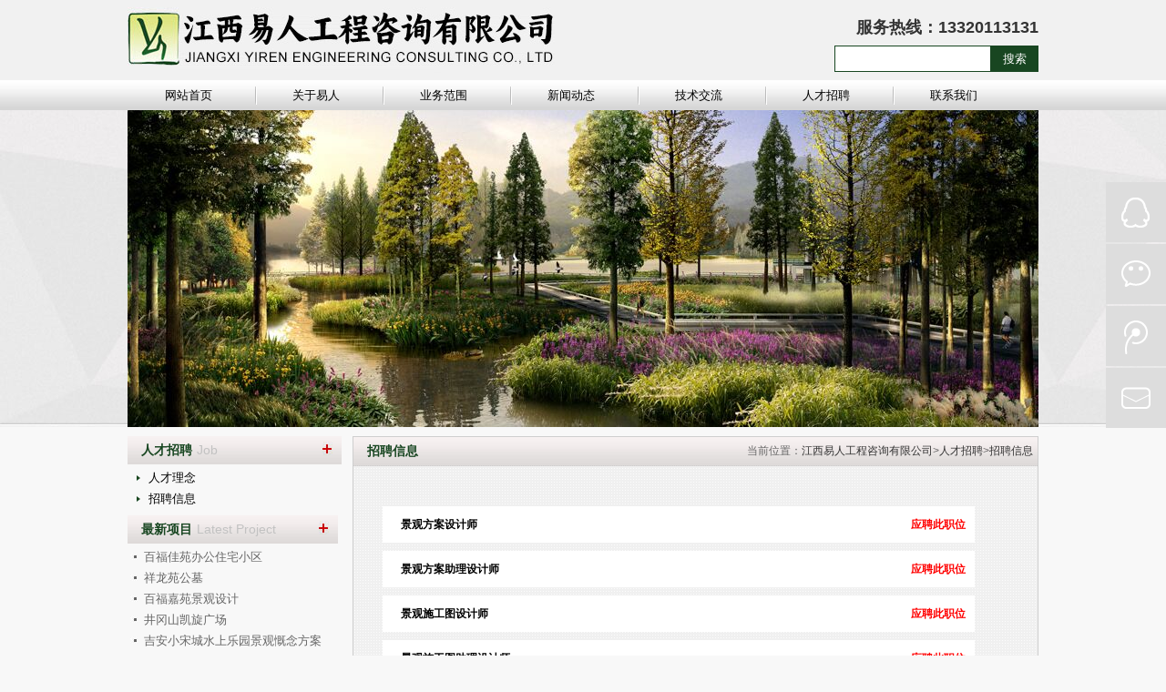

--- FILE ---
content_type: text/html
request_url: http://yrscapecom.96.110cas.cn/html/Job/zpxx/
body_size: 10503
content:
<!DOCTYPE html PUBLIC "-//W3C//DTD XHTML 1.0 Transitional//EN" "http://www.w3.org/TR/xhtml1/DTD/xhtml1-transitional.dtd">
<html xmlns="http://www.w3.org/1999/xhtml">
<head>
<meta http-equiv="Content-Type" content="text/html; charset=gb2312" />
<meta name="Description" content="江西易人工程咨询有限公司（易人景观咨询(江西)有限公司）经过多年的不懈努力，已发展成为具有园林、古建、市政综合设计能力的大型公司，业务范围涉及全国十几个省市。专为各类房地产项目、基建项目、城市景观项目提供一流的景观设计专业化服务。">
<meta name="Keywords" content="易人工程,江西易人,江西易人工程,易人工程咨询,江西易人工程咨询,江西易人工程咨询有限公司,易人景观,江西易人景观,江西景观设计公司,江西景观设计">
<title>-招聘信息-江西易人工程咨询有限公司</title>
<link rel="stylesheet" type="text/css" href="/template/css/css.css" />
<link href="/template/css/goodnav.css" rel="stylesheet" />
<script src="/template/js/jquery.min.js" type="text/javascript"></script>
<script src="/template/js/byhd.js" type="text/javascript"></script>
<script src="/template/js/job.js" type="text/javascript"></script>
<style type="text/css">
<!--
.jobli{margin:15px 30px; padding:20px 20px;}
.jobli ul li{width:650px; height:auto;}
.rolinList{ width:650px; height:auto; margin:20px 10px; text-align:left}
.rolinList li{ width:650px; height:auto;}
.rolinList li h2{ width:630px; height:40px;  background:#fff; font-family:"宋体", Arial, Helvetica, sans-serif; color:#000; font-size:12px; font-weight:bold; line-height:40px; padding-left:20px;  cursor:pointer}
.rolinList li h2 a{float:right; margin-right:10px; font-size:12px; line-height:40px; color:#f00;}
.content1{ height:auto;width:650px;  background:#fff;  background:#FAFAFA; font-family:"宋体", Arial, Helvetica, sans-serif; color:#000; font-size:12px; line-height:20px;}
.content1 p{ margin:12px}
-->
</style>
</head>

<body>

<div class="header">
     <div class="top">
          <div class="logo"><img src="/UploadFiles/2025-02/2/2025022710544391659.jpg" width="469" height="89" /></div>
          <div class="top_right">
               <div class="search">
                    <span><b>服务热线：13320113131</b></span>
                     <form name="SearchForm" method="get" id="SearchForm" class="form" action="/plus/search/">
                         <input type="text"  onfocus="if(this.value=='请输入关键词!'){this.value='';}" onBlur="if(this.value==''){this.value='请输入关键词!';}" name="key" id="search-keyword" 
class="text">
            <button type="submit" name="kwtype" style="background-color:#184621; width:52px; height:29px; color:#fff; line-height:29px; text-align:center; border:none;" id="m" value="搜索">搜索
</button>
                    </form>
               </div>
          </div>
     </div>
     <div class="clear"></div>
</div>
<div class="nav" id="xiela">
     <ul>
          <ol class="sy"><a href="/">网站首页</a></ol>                                                                                                                                                                            
          
 <ol><a href="/html/Aboutus/">关于易人</a>
<ul>

<li><a href="/html/Aboutus/gsjj/">公司简介</a></li>

<li><a href="/html/Aboutus/gsyw/">公司架构</a></li>

<li><a href="/html/Aboutus/gsry/">公司荣誉</a></li>

<li><a href="/html/Aboutus/mpjd/">苗圃基地</a></li>

</ul>
</ol>

 <ol><a href="/html/Case/">业务范围</a>
<ul>

<li><a href="/html/Case/Design/">景观设计</a></li>

<li><a href="/html/Case/tysj/">庭院设计施工</a></li>

<li><a href="/html/Case/mp/">苗木供应</a></li>

<li><a href="/html/Case/stbc/">城市规划</a></li>

<li><a href="/html/Case/tdgh/">土地规划</a></li>

<li><a href="/html/Case/st/">水土保持</a></li>

<li><a href="/html/Case/ch/">测绘</a></li>

</ul>
</ol>

 <ol><a href="/html/News/">新闻动态</a>
<ul>

<li><a href="/html/News/gsxw/">公司新闻</a></li>

<li><a href="/html/News/xmdt/">项目动态</a></li>

<li><a href="/html/News/xydt/">行业动态</a></li>

</ul>
</ol>

 <ol><a href="/html/Exchange/">技术交流</a>
<ul>

<li><a href="/html/Exchange/yjcg/">研究成果</a></li>

<li><a href="/html/Exchange/sjsl/">设计沙龙</a></li>

</ul>
</ol>

 <ol><a href="/html/Job/">人才招聘</a>
<ul>

<li><a href="/html/Job/rcln/">人才理念</a></li>

<li><a href="/html/Job/zpxx/">招聘信息</a></li>

</ul>
</ol>

 <ol><a href="/html/Contactus/">联系我们</a>
<ul>

<li><a href="/html/Contactus/gfwb/">公司地图</a></li>

<li><a href="/html/Contactus/gsdt/">项目咨询</a></li>

</ul>
</ol>

 <ol><a href="/html/hd/">幻灯</a>
<ul>

<li><a href="/html/hd/gyyr/">关于易人幻灯</a></li>

<li><a href="/html/hd/yw/">业务范围幻灯</a></li>

<li><a href="/html/hd/xwdthd/">新闻动态幻灯</a></li>

<li><a href="/html/hd/jsjlhd/">技术交流幻灯</a></li>

<li><a href="/html/hd/rczphd/">人才招聘幻灯</a></li>

<li><a href="/html/hd/lxwmhd/">联系我们幻灯</a></li>

<li><a href="/html/hd/syhd/">首页幻灯</a></li>

</ul>
</ol>

     </ul>
     <div class="clear"></div>
</div>
<div class="wrapper">
	<div id="focus">
		<ul>

			<li><img src="/UploadFiles/2015-03/301/2015031709082878019.jpg" alt="3" />/li>

			<li><img src="/UploadFiles/2015-03/301/2015031709062579911.jpg" alt="1" />/li>

			<li><img src="/UploadFiles/2015-03/301/2015031709065058051.jpg" alt="2" />/li>

		</ul>
	</div>
</div>
<div id="main" style="margin-top:10px;">
   <div id="Left"> 
   <div class="case_li">
    	<div class="ab_top" style="border-bottom:0;">
        	<span><h2>人才招聘</h2> <p>Job</p></span><a><img src="/template/images/more.jpg"></a>
        </div>
        <ul>
         
<li><a href="/html/Job/rcln/">人才理念</a></li>
 
<li><a href="/html/Job/zpxx/">招聘信息</a></li>

        </ul>
    </div>
        
        <div class="pro_li">
    		<div class="ab_top" style="border-bottom:0;">
        	<span><h2>最新项目</h2> <p>Latest Project</p></span><a><img src="/template/images/more.jpg"></a>
        	</div>
            <ul>
        	 
<li><span><a href="/html/Case/Design/dhzs/521.html" target="_blank" title="百福佳苑办公住宅小区">百福佳苑办公住宅小区</a></span></li>
 
<li><span><a href="/html/Case/Design/csgy/518.html" target="_blank" title="祥龙苑公墓">祥龙苑公墓</a></span></li>
 
<li><span><a href="/html/Case/Design/jzsq/517.html" target="_blank" title="百福嘉苑景观设计">百福嘉苑景观设计</a></span></li>
 
<li><span><a href="/html/Case/Design/ss/505.html" target="_blank" title="井冈山凯旋广场">井冈山凯旋广场</a></span></li>
 
<li><span><a href="/html/Case/Design/ss/504.html" target="_blank" title="吉安小宋城水上乐园景观慨念方案设计">吉安小宋城水上乐园景观慨念方案</a></span></li>
 
<li><span><a href="/html/Case/Design/csgy/503.html" target="_blank" title="奉新县滨河公园工程景观设计">奉新县滨河公园工程景观设计</a></span></li>
 
<li><span><a href="/html/Case/Design/jzsq/501.html" target="_blank" title="新洪城大市场临江商务区B-04地块景观方案">新洪城大市场临江商务区B-04地块</a></span></li>
 
<li><span><a href="/html/Case/Design/dhzs/500.html" target="_blank" title="新洪城大市场临江商务区B-04地块景观方案">新洪城大市场临江商务区B-04地块</a></span></li>
 
<li><span><a href="/html/Case/Design/jg/316.html" target="_blank" title="永丰消防大队景观设计">永丰消防大队景观设计</a></span></li>


        	</ul>
         </div>
         
   </div> 
   <div class="Right">
        <div class="head">
        <span><h2>招聘信息</h2></span>
        <p>当前位置：<a  href="/">江西易人工程咨询有限公司</a>><a  href="/html/Job/">人才招聘</a>><a  href="/html/Job/zpxx/">招聘信息</a></p>
        </div>
        <div class="jobli">
        <ul class="rolinList" id="rolin">
         
 <li>
    <h2>景观方案设计师<a href="/item/list.asp?id=121">应聘此职位</a></h2>
    <div class="content1">
     <table border="0" cellspacing="0" cellpadding="0" width="620"><tbody><tr><td valign="top"><p align="left">职位性质：</p></td>
                                                <td valign="top"><p align="left">全职</p></td><td valign="top"><p align="left">专业要求：</p></td>
                                                <td valign="top"><p align="left">景观设计</p></td><td valign="top"><p align="left">招聘日期：</p></td>
                                                <td valign="top"><p align="left">不限</p></td></tr><tr><td valign="top"><p align="left">工作地点：</p></td>
                                                <td valign="top"><p align="left">南昌</p></td><td valign="top"><p align="left">外语要求：</p></td>
                                                <td valign="top"><p align="left">英语一般</p></td><td valign="top"><p align="left">招聘人数：</p></td><td valign="top"><p align="left">若干</p></td>
                                                </tr><tr><td valign="top"><p align="left">工作经验：</p></td><td valign="top"><p align="left">三年以上</p></td>
                                                <td valign="top"><p align="left">职称要求：</p></td><td valign="top"><p align="left">初级或中级</p></td><td valign="top"><p align="left">工资待遇：</p></td>
                                                <td valign="top"><p align="left">面议</p></td></tr><tr><td valign="top"><p align="left">学历要求：</p></td><td valign="top"><p align="left">本科及以上</p></td>
                                                <td valign="top"><p align="left">&#160;</p></td><td valign="top"><p align="left">&#160;</p></td><td valign="top"><p align="left">&#160;</p></td><td valign="top"><p align="left">&#160;</p></td
                                           >
                                           </tr></tbody></table></p><div><p><strong>任职资格：</strong></p></div><p>1、重点大学景观设计/建筑设计/城市规划相关专业毕业，本科及以上学历；
2、具有5年及以上景观设计经验；
3、能独立设计和规划一般规模和难度的景观项目，能在高级设计师或设计总监确定的总体方案和设计方向的基础上完成方案设计；
4、能独立分析项目的特点并提出创新的设计风格和设计方法；
5、能对负责项目进行有效进行方案汇报，能在专业技术会议或讨论中清晰、准确、有效的表述专业问题和解决办法；
6、熟练操作相关电脑软件，如Photoshop、AutoCAD等。</p>
    </div>
  </li>
 
 <li>
    <h2>景观方案助理设计师<a href="/item/list.asp?id=121">应聘此职位</a></h2>
    <div class="content1">
     <table border="0" cellspacing="0" cellpadding="0" width="620"><tbody><tr><td valign="top"><p align="left">职位性质：</p></td>
                                                <td valign="top"><p align="left">全职</p></td><td valign="top"><p align="left">专业要求：</p></td>
                                                <td valign="top"><p align="left">景观设计、园林设计、建筑</p></td><td valign="top"><p align="left">招聘日期：</p></td>
                                                <td valign="top"><p align="left">不限</p></td></tr><tr><td valign="top"><p align="left">工作地点：</p></td>
                                                <td valign="top"><p align="left">南昌</p></td><td valign="top"><p align="left">外语要求：</p></td>
                                                <td valign="top"><p align="left">英语一般</p></td><td valign="top"><p align="left">招聘人数：</p></td><td valign="top"><p align="left">若干</p></td>
                                                </tr><tr><td valign="top"><p align="left">工作经验：</p></td><td valign="top"><p align="left">1-3年</p></td>
                                                <td valign="top"><p align="left">职称要求：</p></td><td valign="top"><p align="left">无</p></td><td valign="top"><p align="left">工资待遇：</p></td>
                                                <td valign="top"><p align="left">面议</p></td></tr><tr><td valign="top"><p align="left">学历要求：</p></td><td valign="top"><p align="left">本科</p></td>
                                                <td valign="top"><p align="left">&#160;</p></td><td valign="top"><p align="left">&#160;</p></td><td valign="top"><p align="left">&#160;</p></td><td valign="top"><p align="left">&#160;</p></td
                                           >
                                           </tr></tbody></table></p><div><p><strong>任职资格：</strong></p></div><p>岗位职责：
1、负责大中小型景观项目的方案设计或方案细化工作，进行项目深化或扩初设计工作；
2、负责指导助理设计师完成设计工作，提高他们各方面的工作能力。
任职资格：
1、风景园林、园林设计、建筑学、环境艺术、城市规划相关专业大学本科以上学历；
2、有较强的艺术审美能力，扎实的美术功底，手绘能力强，对景观设计充满激情，有独到合理的概念设计想法和不倦的创意精神；
3、有良好的专业素养和沟通能力，能承担中小型项目的设计管理工作，能明确理解并顺畅完成项目的设计与管理工作；
4、熟练运用各种相关工作软件；
5、有高度的责任感、敬业，有吃苦耐劳的精神和服务意识，具备良好的团队协作精神。</p>
    </div>
  </li>
 
 <li>
    <h2>景观施工图设计师<a href="/item/list.asp?id=121">应聘此职位</a></h2>
    <div class="content1">
     <table border="0" cellspacing="0" cellpadding="0" width="620"><tbody><tr><td valign="top"><p align="left">职位性质：</p></td>
                                                <td valign="top"><p align="left">全职</p></td><td valign="top"><p align="left">专业要求：</p></td>
                                                <td valign="top"><p align="left">景观设计/建筑设计/工民建/土木工程</p></td><td valign="top"><p align="left">招聘日期：</p></td>
                                                <td valign="top"><p align="left">不限</p></td></tr><tr><td valign="top"><p align="left">工作地点：</p></td>
                                                <td valign="top"><p align="left">南昌</p></td><td valign="top"><p align="left">外语要求：</p></td>
                                                <td valign="top"><p align="left">英语一般</p></td><td valign="top"><p align="left">招聘人数：</p></td><td valign="top"><p align="left">若干</p></td>
                                                </tr><tr><td valign="top"><p align="left">工作经验：</p></td><td valign="top"><p align="left">五年以上</p></td>
                                                <td valign="top"><p align="left">职称要求：</p></td><td valign="top"><p align="left">中级</p></td><td valign="top"><p align="left">工资待遇：</p></td>
                                                <td valign="top"><p align="left">面议</p></td></tr><tr><td valign="top"><p align="left">学历要求：</p></td><td valign="top"><p align="left">本科及以上</p></td>
                                                <td valign="top"><p align="left">&#160;</p></td><td valign="top"><p align="left">&#160;</p></td><td valign="top"><p align="left">&#160;</p></td><td valign="top"><p align="left">&#160;</p></td
                                           >
                                           </tr></tbody></table></p><div><p><strong>任职资格：</strong></p></div><p>岗位职责：
1、配合方案设计师完成全套施工图绘制，主要负责景观项目后期设计工作，包括扩初、施工图绘图等工作；
2、负责工程项目的施工现场变更及竣工图制作；
3、负责工程项目的施工现场变更及竣工图制作；
4、必要时跟踪施工现场进行图纸整理；
5、负责深化设计、施工图制作，以及与项目各专业之协调工作。
任职条件：
1、熟绘景观设计施工图；
2、熟练使用以CAD为主的各种绘图软件，能够高效率地完成设计项目的主要或全部内容；
3、了解现行的园林施工图设计规范和常用施工做法知识；
4、具有良好的沟通协调能力，能够适应较强的工作压力；
5、有大型设计院或外企工作经验者优先。</p>
    </div>
  </li>
 
 <li>
    <h2>景观施工图助理设计师<a href="/item/list.asp?id=121">应聘此职位</a></h2>
    <div class="content1">
     <table border="0" cellspacing="0" cellpadding="0" width="620"><tbody><tr><td valign="top"><p align="left">职位性质：</p></td>
                                                <td valign="top"><p align="left">全职</p></td><td valign="top"><p align="left">专业要求：</p></td>
                                                <td valign="top"><p align="left">景观设计、园林设计、建筑</p></td><td valign="top"><p align="left">招聘日期：</p></td>
                                                <td valign="top"><p align="left">不限</p></td></tr><tr><td valign="top"><p align="left">工作地点：</p></td>
                                                <td valign="top"><p align="left">南昌</p></td><td valign="top"><p align="left">外语要求：</p></td>
                                                <td valign="top"><p align="left">英语一般</p></td><td valign="top"><p align="left">招聘人数：</p></td><td valign="top"><p align="left">若干</p></td>
                                                </tr><tr><td valign="top"><p align="left">工作经验：</p></td><td valign="top"><p align="left">1-3年</p></td>
                                                <td valign="top"><p align="left">职称要求：</p></td><td valign="top"><p align="left">无</p></td><td valign="top"><p align="left">工资待遇：</p></td>
                                                <td valign="top"><p align="left">面议</p></td></tr><tr><td valign="top"><p align="left">学历要求：</p></td><td valign="top"><p align="left">本科</p></td>
                                                <td valign="top"><p align="left">&#160;</p></td><td valign="top"><p align="left">&#160;</p></td><td valign="top"><p align="left">&#160;</p></td><td valign="top"><p align="left">&#160;</p></td
                                           >
                                           </tr></tbody></table></p><div><p><strong>任职资格：</strong></p></div><p>岗位职责：
1、完成高级设计师或设计总监确定的施工方案；
2、独立分析项目的特点，把握方案设计的主题和原则，贯彻到施工图；
3、负责了解客户需求并及时反馈，做好配合工作；
4、负责设计文件、设计图纸的审核检查工作；
5、做好公司内部技术资料的收集、管理、保密工作。
任职资格：
1、对项目施工有较强的掌控能力，熟知园林、土建工地施工情况及材料做法；
2、掌握AutoCAD、3DMax、Photoshop,Sketchup等专业设计软件，Powerpoint,WORD等办公软件使用方法，具备基本的网络知识。</p>
    </div>
  </li>
 
 <li>
    <h2>植物景观设计师<a href="/item/list.asp?id=121">应聘此职位</a></h2>
    <div class="content1">
     <table border="0" cellspacing="0" cellpadding="0" width="620"><tbody><tr><td valign="top"><p align="left">职位性质：</p></td>
                                                <td valign="top"><p align="left">全职</p></td><td valign="top"><p align="left">专业要求：</p></td>
                                                <td valign="top"><p align="left">景观设计、园艺、植物等相关专业</p></td><td valign="top"><p align="left">招聘日期：</p></td>
                                                <td valign="top"><p align="left">不限</p></td></tr><tr><td valign="top"><p align="left">工作地点：</p></td>
                                                <td valign="top"><p align="left">南昌</p></td><td valign="top"><p align="left">外语要求：</p></td>
                                                <td valign="top"><p align="left">英语一般</p></td><td valign="top"><p align="left">招聘人数：</p></td><td valign="top"><p align="left">若干</p></td>
                                                </tr><tr><td valign="top"><p align="left">工作经验：</p></td><td valign="top"><p align="left">三年以上</p></td>
                                                <td valign="top"><p align="left">职称要求：</p></td><td valign="top"><p align="left">初级</p></td><td valign="top"><p align="left">工资待遇：</p></td>
                                                <td valign="top"><p align="left">面议</p></td></tr><tr><td valign="top"><p align="left">学历要求：</p></td><td valign="top"><p align="left">本科及以上</p></td>
                                                <td valign="top"><p align="left">&#160;</p></td><td valign="top"><p align="left">&#160;</p></td><td valign="top"><p align="left">&#160;</p></td><td valign="top"><p align="left">&#160;</p></td
                                           >
                                           </tr></tbody></table></p><div><p><strong>任职资格：</strong></p></div><p>岗位职责:
进行种植设计（植物配置），并为现场提供种植施工的指导。
任职要求:
1、风景园林、园林、景观设计、园艺、植物等相关专业毕业，具有3年以上工作经验，本科及以上学历。
2、能独立承担一般规模和较复杂程度项目软景方案和扩初设计，达到与硬景设计无缝隙结合，表现项目总体设计风格。
3、了解中国南北方常用植物，有较高的审美眼光，独立设计能力强，善于思考，能独立分析解决设计和工程现场问题，独立完成总图和细部设计。
4、能对内对外独立地进行交流与沟通。能够在专业技术会议或讨论中清晰、准确、有效的表述专业问题和解决轩办法。
5、具有综合设计技能与设计知识，具有硬景设计的一定经验和能力。</p>
    </div>
  </li>
 
 <li>
    <h2>城市规划师<a href="/item/list.asp?id=121">应聘此职位</a></h2>
    <div class="content1">
     <table border="0" cellspacing="0" cellpadding="0" width="620"><tbody><tr><td valign="top"><p align="left">职位性质：</p></td>
                                                <td valign="top"><p align="left">全职</p></td><td valign="top"><p align="left">专业要求：</p></td>
                                                <td valign="top"><p align="left">城市规划设计</p></td><td valign="top"><p align="left">招聘日期：</p></td>
                                                <td valign="top"><p align="left">不限</p></td></tr><tr><td valign="top"><p align="left">工作地点：</p></td>
                                                <td valign="top"><p align="left">南昌</p></td><td valign="top"><p align="left">外语要求：</p></td>
                                                <td valign="top"><p align="left">英语一般</p></td><td valign="top"><p align="left">招聘人数：</p></td><td valign="top"><p align="left">若干</p></td>
                                                </tr><tr><td valign="top"><p align="left">工作经验：</p></td><td valign="top"><p align="left">一年以上</p></td>
                                                <td valign="top"><p align="left">职称要求：</p></td><td valign="top"><p align="left">初级或中级</p></td><td valign="top"><p align="left">工资待遇：</p></td>
                                                <td valign="top"><p align="left">面议</p></td></tr><tr><td valign="top"><p align="left">学历要求：</p></td><td valign="top"><p align="left">本科及以上</p></td>
                                                <td valign="top"><p align="left">&#160;</p></td><td valign="top"><p align="left">&#160;</p></td><td valign="top"><p align="left">&#160;</p></td><td valign="top"><p align="left">&#160;</p></td
                                           >
                                           </tr></tbody></table></p><div><p><strong>任职资格：</strong></p></div><p>岗位职责：
1、依据现行的规划原则和设计规范，对城市规划、城市改造、城市设计类项目运筹分析，提供合理有效的规划设计方案；
2、编制规划方案各阶段的设计文件及相关进度、费用计划
关注国内外规划、设计方面的发展趋势，定期提供研究成果报告；
3、参与城市规划相关的汇报工作。
任职条件：
1、正规院校城市规划设计专业，本科以上学历；
2、具有较强的方案能力和专业技能，能够完成大型规划项目的方案规划设计，一年以上相关领域项目创作经验，具备2个以上案例成果；
3、熟悉城规领域政策规范，具备扎实的专业基础和实操技能；
4、掌握CAD制图、平面设计、建模设计等相关制图软件；
5、良好的表达沟通能力和团队协作能力；
6、具备甲级以上规划设计单位或持注册城市规划师等相关证书者优先。</p>
    </div>
  </li>
 
 <li>
    <h2>工程预算师<a href="/item/list.asp?id=121">应聘此职位</a></h2>
    <div class="content1">
     <table border="0" cellspacing="0" cellpadding="0" width="620"><tbody><tr><td valign="top"><p align="left">职位性质：</p></td>
                                                <td valign="top"><p align="left">全职</p></td><td valign="top"><p align="left">专业要求：</p></td>
                                                <td valign="top"><p align="left">工程造价/工民建/风景园林/市政</p></td><td valign="top"><p align="left">招聘日期：</p></td>
                                                <td valign="top"><p align="left">不限</p></td></tr><tr><td valign="top"><p align="left">工作地点：</p></td>
                                                <td valign="top"><p align="left">南昌</p></td><td valign="top"><p align="left">外语要求：</p></td>
                                                <td valign="top"><p align="left">英语一般</p></td><td valign="top"><p align="left">招聘人数：</p></td><td valign="top"><p align="left">若干</p></td>
                                                </tr><tr><td valign="top"><p align="left">工作经验：</p></td><td valign="top"><p align="left">5年以上</p></td>
                                                <td valign="top"><p align="left">职称要求：</p></td><td valign="top"><p align="left">初级或中级</p></td><td valign="top"><p align="left">工资待遇：</p></td>
                                                <td valign="top"><p align="left">面议</p></td></tr><tr><td valign="top"><p align="left">学历要求：</p></td><td valign="top"><p align="left">本科</p></td>
                                                <td valign="top"><p align="left">&#160;</p></td><td valign="top"><p align="left">&#160;</p></td><td valign="top"><p align="left">&#160;</p></td><td valign="top"><p align="left">&#160;</p></td
                                           >
                                           </tr></tbody></table></p><div><p><strong>任职资格：</strong></p></div><p>岗位职责：
1、做好项目工程相应部分成本预算和实际施工成本分析
2、根据工程变更图或变更函及时进行施工预算和成本修正，并做好重新报价工作;
3、全程负责跟踪工程进度及决算事宜，参与工程决算资料的编制和审查;
4、及时登记和审核项目所需材料规格、数量和单价，建立相应的数据库，并及时对比分析，提出具合理化建议
任职资格：
1、全日制大学本科学历，工程造价、工民建、风景园林和市政专业均可;
2、5年以上预结算相关工作经验，具有预结算员、造价员岗位证书者优先;
3、精通工程预结算的编制，了解园林工程的相关知识;
4、熟练使用CAD等绘图软件、Excel、Word等办公软件及相关工程预结算软件，熟悉工程图纸;
5、有较好的现场沟通协调能力;
6、爱岗敬业，吃苦耐劳，具有团队精神，责任心强，现场协调，材料计划，工程进度编制。</p>
    </div>
  </li>
 
 <li>
    <h2>效果图设计师<a href="/item/list.asp?id=121">应聘此职位</a></h2>
    <div class="content1">
     <table border="0" cellspacing="0" cellpadding="0" width="620"><tbody><tr><td valign="top"><p align="left">职位性质：</p></td>
                                                <td valign="top"><p align="left">全职</p></td><td valign="top"><p align="left">专业要求：</p></td>
                                                <td valign="top"><p align="left">园林、景观、建筑、美术等相关专业</p></td><td valign="top"><p align="left">招聘日期：</p></td>
                                                <td valign="top"><p align="left">不限</p></td></tr><tr><td valign="top"><p align="left">工作地点：</p></td>
                                                <td valign="top"><p align="left">南昌</p></td><td valign="top"><p align="left">外语要求：</p></td>
                                                <td valign="top"><p align="left">英语一般</p></td><td valign="top"><p align="left">招聘人数：</p></td><td valign="top"><p align="left">若干</p></td>
                                                </tr><tr><td valign="top"><p align="left">工作经验：</p></td><td valign="top"><p align="left">1-2年</p></td>
                                                <td valign="top"><p align="left">职称要求：</p></td><td valign="top"><p align="left">初级</p></td><td valign="top"><p align="left">工资待遇：</p></td>
                                                <td valign="top"><p align="left">面议</p></td></tr><tr><td valign="top"><p align="left">学历要求：</p></td><td valign="top"><p align="left">大专及以上</p></td>
                                                <td valign="top"><p align="left">&#160;</p></td><td valign="top"><p align="left">&#160;</p></td><td valign="top"><p align="left">&#160;</p></td><td valign="top"><p align="left">&#160;</p></td
                                           >
                                           </tr></tbody></table></p><div><p><strong>任职资格：</strong></p></div><p>岗位职责:
进行园林效果图的建模，后期平面处理。
任职要求:
1、有良好的美术基础，园林、景观、建筑、美术等相关专业，大专及以上学历；
2、熟练运用lumion、SketchUp、3DMAX、PHOTOSHOP、CAD、Lomion等软件；
3、有1-2年以上园林景观设计公司效果图设计工作经验，能独立制作园林环境、景观、小品效果。
4、具有良好的沟通能力和团队合作精神；</p>
    </div>
  </li>
 
 <li>
    <h2>景观文案编辑<a href="/item/list.asp?id=121">应聘此职位</a></h2>
    <div class="content1">
     <table border="0" cellspacing="0" cellpadding="0" width="620"><tbody><tr><td valign="top"><p align="left">职位性质：</p></td>
                                                <td valign="top"><p align="left">全职</p></td><td valign="top"><p align="left">专业要求：</p></td>
                                                <td valign="top"><p align="left">广告学/传播学</p></td><td valign="top"><p align="left">招聘日期：</p></td>
                                                <td valign="top"><p align="left">不限</p></td></tr><tr><td valign="top"><p align="left">工作地点：</p></td>
                                                <td valign="top"><p align="left">南昌</p></td><td valign="top"><p align="left">外语要求：</p></td>
                                                <td valign="top"><p align="left">英语一般</p></td><td valign="top"><p align="left">招聘人数：</p></td><td valign="top"><p align="left">若干</p></td>
                                                </tr><tr><td valign="top"><p align="left">工作经验：</p></td><td valign="top"><p align="left">2年以上</p></td>
                                                <td valign="top"><p align="left">职称要求：</p></td><td valign="top"><p align="left">无</p></td><td valign="top"><p align="left">工资待遇：</p></td>
                                                <td valign="top"><p align="left">面议</p></td></tr><tr><td valign="top"><p align="left">学历要求：</p></td><td valign="top"><p align="left">大专及以上</p></td>
                                                <td valign="top"><p align="left">&#160;</p></td><td valign="top"><p align="left">&#160;</p></td><td valign="top"><p align="left">&#160;</p></td><td valign="top"><p align="left">&#160;</p></td
                                           >
                                           </tr></tbody></table></p><div><p><strong>任职资格：</strong></p></div><p>岗位职责：
1、负责公司对外宣传的编辑工作(专访稿、评论稿、综述稿);
2、负责公司网站的部分文字工作;
3、配合公司品牌推广及媒体宣传工作;
4、负责公司内部其他宣传文案工作。
任职资格：
1、大专以上学历，广告学、传播学等文科类相关专业;
2、较强的专题策划、信息采编整合和写作能力;
3、熟悉本行业及相关规范，有两年以上本行业相关工作经验;
4、学习领悟能力强，创新思维活跃，有一定的理论研究水平和发现并解决问题的能力;</p>
    </div>
  </li>
 
 <li>
    <h2>市场经理<a href="/item/list.asp?id=121">应聘此职位</a></h2>
    <div class="content1">
     <table border="0" cellspacing="0" cellpadding="0" width="620"><tbody><tr><td valign="top"><p align="left">职位性质：</p></td>
                                                <td valign="top"><p align="left">全职</p></td><td valign="top"><p align="left">专业要求：</p></td>
                                                <td valign="top"><p align="left">营销、建筑、英语相关专业</p></td><td valign="top"><p align="left">招聘日期：</p></td>
                                                <td valign="top"><p align="left">不限</p></td></tr><tr><td valign="top"><p align="left">工作地点：</p></td>
                                                <td valign="top"><p align="left">南昌</p></td><td valign="top"><p align="left">外语要求：</p></td>
                                                <td valign="top"><p align="left">英语一般</p></td><td valign="top"><p align="left">招聘人数：</p></td><td valign="top"><p align="left">若干</p></td>
                                                </tr><tr><td valign="top"><p align="left">工作经验：</p></td><td valign="top"><p align="left">5年以上</p></td>
                                                <td valign="top"><p align="left">职称要求：</p></td><td valign="top"><p align="left">无</p></td><td valign="top"><p align="left">工资待遇：</p></td>
                                                <td valign="top"><p align="left">面议</p></td></tr><tr><td valign="top"><p align="left">学历要求：</p></td><td valign="top"><p align="left">大专及以上</p></td>
                                                <td valign="top"><p align="left">&#160;</p></td><td valign="top"><p align="left">&#160;</p></td><td valign="top"><p align="left">&#160;</p></td><td valign="top"><p align="left">&#160;</p></td
                                           >
                                           </tr></tbody></table></p><div><p><strong>任职资格：</strong></p></div><p>岗位职责：
1、挖掘各行业建筑设计、规划、咨询、项目管理等信息，在所属地区及周边区域开拓市场。
2、熟悉建筑设计、规划设计等项目运作流程，为公司各个资源团队寻找项目合作机会。
3、开拓市场、拜访客户，建立和维护重点客户和政府关系。
4、掌握竞争对手状况，制定相应的计划并实施。
任职要求：
1、营销、建筑、英语相关专业大学本科学历及以上。
2、5年以上工作经验，3年以上设计行业、地产行业经营或销售经验，并且有相应的关系网络。
3、学习力强，能够快速领悟、掌握新领域的行业知识信息。
4、具备出色的谈判技巧及良好的沟通能力。
5、能够适应高强度的工作和经常出差，具有较强的责任心和团队合作精神。</p>
    </div>
  </li>

<div class="clear"></div>
<ol><div class="fengye" align="right">共<span id="totalrecord">10</span>篇 页次:<span id="currpage" style="color:red">1</span>/<span id="totalpage">1</span>页 <span id="perpagenum">10</span>篇/页 
<a href="javascript:;">首页</a>  <a href="javascript:;">上一页</a> <a href="javascript:;">下一页</a>  <a href= "javascript:;">尾页</a>
 转到：<select id="turnpage" onchange="javascript:window.location=this.options[this.selectedIndex].value"><option>1</option></select></div>
<script src="page20145701863910.html"></script>
<script language="javascript" type="text/javascript">pageinfo(1,10,'.html','index');</script></ol>
</ul>
</div>

  
      </ul>
     </div>       
        </div>
   </div>
</div>
</div>
<div class="clear" style="height:10px;"></div>
<div class="bottom" style="height:120px;">
     <div class="footer">
          <div class="clear"></div>
          
          <p>Copyright&#169;2011 江西易人工程咨询有限公司 All rights reserved.   技术支持：<a href="http://www.edongli.net">易动力科技</a>&nbsp;<script type="text/javascript">var cnzz_protocol 
= (("https:" == document.location.protocol) ? " https://" : " http://");document.write(unescape("%3Cspan id='cnzz_stat_icon_1254050971'%3E%3C/span%3E%3Cscript src='" + cnzz_protocol + 
"s11.cnzz.com/stat.php%3Fid%3D1254050971' type='text/javascript'%3E%3C/script%3E"));</script></br>
地址：江西省南昌市西湖区北京西路182号南侧天御大厦壹幢   电话：0791-88128111   传真：0791-88128111</br>
E-mail：yrjingguan@163.com   赣ICP备：11001489 </p>
     </div>
</div>
<div class="side-bar"> 
	<a href="tencent://message/?uin=649503538&Site=点击这里给我发消息&Menu=yes" class="icon-qq" >QQ在线咨询</a> 
	<a href="" class="icon-chat">微信<div class="chat-tips"><i></i><img style="width:196px;height:161px;" src="/template/images/weixin.jpg" alt="微信"></div></a> 
	<a target="_blank" href="" class="icon-blog">微博</a> 
	<a href="mailto:648503538@qq.com" class="icon-mail">mail</a> 
</div><div class="side-bar"> 
	<a href="tencent://message/?uin=649503538&Site=点击这里给我发消息&Menu=yes" class="icon-qq" >QQ在线咨询</a> 
	<a href="" class="icon-chat">微信<div class="chat-tips"><i></i><img style="width:196px;height:161px;" src="/template/images/weixin.jpg" alt="微信"></div></a> 
	<a target="_blank" href="" class="icon-blog">微博</a> 
	<a href="mailto:648503538@qq.com" class="icon-mail">mail</a> 
</div><div class="side-bar"> 
	<a href="tencent://message/?uin=649503538&Site=点击这里给我发消息&Menu=yes" class="icon-qq" >QQ在线咨询</a> 
	<a href="" class="icon-chat">微信<div class="chat-tips"><i></i><img style="width:196px;height:161px;" src="/template/images/weixin.jpg" alt="微信"></div></a> 
	<a target="_blank" href="" class="icon-blog">微博</a> 
	<a href="mailto:648503538@qq.com" class="icon-mail">mail</a> 
</div><div class="side-bar"> 
	<a href="tencent://message/?uin=649503538&Site=点击这里给我发消息&Menu=yes" class="icon-qq" >QQ在线咨询</a> 
	<a href="" class="icon-chat">微信<div class="chat-tips"><i></i><img style="width:196px;height:161px;" src="/template/images/weixin.jpg" alt="微信"></div></a> 
	<a target="_blank" href="" class="icon-blog">微博</a> 
	<a href="mailto:648503538@qq.com" class="icon-mail">mail</a> 
</div><div class="side-bar"> 
	<a href="tencent://message/?uin=649503538&Site=点击这里给我发消息&Menu=yes" class="icon-qq" >QQ在线咨询</a> 
	<a href="" class="icon-chat">微信<div class="chat-tips"><i></i><img style="width:196px;height:161px;" src="/template/images/weixin.jpg" alt="微信"></div></a> 
	<a target="_blank" href="" class="icon-blog">微博</a> 
	<a href="mailto:648503538@qq.com" class="icon-mail">mail</a> 
</div><div class="side-bar"> 
	<a href="tencent://message/?uin=649503538&Site=点击这里给我发消息&Menu=yes" class="icon-qq" >QQ在线咨询</a> 
	<a href="" class="icon-chat">微信<div class="chat-tips"><i></i><img style="width:196px;height:161px;" src="/template/images/weixin.jpg" alt="微信"></div></a> 
	<a target="_blank" href="" class="icon-blog">微博</a> 
	<a href="mailto:648503538@qq.com" class="icon-mail">mail</a> 
</div><div class="side-bar"> 
	<a href="tencent://message/?uin=649503538&Site=点击这里给我发消息&Menu=yes" class="icon-qq" >QQ在线咨询</a> 
	<a href="" class="icon-chat">微信<div class="chat-tips"><i></i><img style="width:196px;height:161px;" src="/template/images/weixin.jpg" alt="微信"></div></a> 
	<a target="_blank" href="" class="icon-blog">微博</a> 
	<a href="mailto:648503538@qq.com" class="icon-mail">mail</a> 
</div><div class="side-bar"> 
	<a href="tencent://message/?uin=649503538&Site=点击这里给我发消息&Menu=yes" class="icon-qq" >QQ在线咨询</a> 
	<a href="" class="icon-chat">微信<div class="chat-tips"><i></i><img style="width:196px;height:161px;" src="/template/images/weixin.jpg" alt="微信"></div></a> 
	<a target="_blank" href="" class="icon-blog">微博</a> 
	<a href="mailto:648503538@qq.com" class="icon-mail">mail</a> 
</div><div class="side-bar"> 
	<a href="tencent://message/?uin=649503538&Site=点击这里给我发消息&Menu=yes" class="icon-qq" >QQ在线咨询</a> 
	<a href="" class="icon-chat">微信<div class="chat-tips"><i></i><img style="width:196px;height:161px;" src="/template/images/weixin.jpg" alt="微信"></div></a> 
	<a target="_blank" href="" class="icon-blog">微博</a> 
	<a href="mailto:648503538@qq.com" class="icon-mail">mail</a> 
</div><div class="side-bar"> 
	<a href="tencent://message/?uin=649503538&Site=点击这里给我发消息&Menu=yes" class="icon-qq" >QQ在线咨询</a> 
	<a href="" class="icon-chat">微信<div class="chat-tips"><i></i><img style="width:196px;height:161px;" src="/template/images/weixin.jpg" alt="微信"></div></a> 
	<a target="_blank" href="" class="icon-blog">微博</a> 
	<a href="mailto:648503538@qq.com" class="icon-mail">mail</a> 
</div>
</body>
</html>
<script src="/ks_inc/ajax.js" type="text/javascript"></script>
<!-- published at 2025/2/27 11:36:29  -->


--- FILE ---
content_type: text/html
request_url: http://yrscapecom.96.110cas.cn/html/Job/zpxx/page20145701863910.html
body_size: 222
content:
var TotalPage=1;
var TotalPut=10;
document.write("<script src='http://www.yrscape.com/ks_inc/kesion.page.js'></script>");


--- FILE ---
content_type: text/css
request_url: http://yrscapecom.96.110cas.cn/template/css/css.css
body_size: 4468
content:
@charset "gb2312";
/* CSS Document */
*{ margin:0; padding:0; font-family:"瀹嬩綋", Arial, Helvetica, sans-serif; color:#333;}
body{ background:url(../images/bg.jpg) repeat-x; background-color:#f8f8f8;}
img{ border:none;}
p{ line-height:25px;}
a{ text-decoration:none;}
li,ol{ list-style:none;}
.clear{ clear:both;}

.header{ width:100%; height:89px; background:url(../images/head_bg.jpg)}
.top{ width:1000px; height:89px; margin:0 auto;}
.logo{ background:url(../images/logo.jpg) center left no-repeat; width:470px; height:89px; float:left;}
.logo span{ float:right; width:380px; height:89px;}
.logo span h2{ margin-top:15px; font-family:}
.logo span p{ font-family:"瀹嬩綋", Arial, Helvetica, sans-serif; font-weight:200;}
.top_right{ float:right; width:520px; height:80px; overflow:hidden;}
.top_right span{width:100%; color:#184621; font-size:18px; float:right; padding-top:10px; display:block;}
.top_right span p{font-size:18px; color:#000; font-weight:bold; float:left; margin-left:290px; padding-top:8px;}
.search{ float:right; text-align:right; line-height:40px; overflow:hidden;}
.search a{ color:#000; font-size:12px;}
.search form{ float:right;}
.text{ float:left; width:170px; height:27px; border:1px solid #184621; }

.nav{ height:32px; width:100%; background:url(../images/nav_bg.jpg) repeat-x;}
.nav ul{ margin:0 auto; width:1000px; height:32px; overflow:hidden;}
.nav ul ol{ width:140px; height:32px; line-height:32px; float:left; text-align:center; font-family:"瀹嬩綋", Arial, Helvetica, sans-serif;  background:url(../images/navli.jpg) left center no-repeat;}
.nav ul .sy{ width:140px; height:32px; line-height:32px; float:left; text-align:center; font-family:"瀹嬩綋", Arial, Helvetica, sans-serif; background:url(../images/nav_bg.jpg) repeat-x;}
.nav ul ol a{ font-size:13px; color:#000; display:block; width:133px; height:32px;}
.nav ul ol a:hover{ color:#fff;}
.nav ul ol:hover{ background:url(../images/bg_navtab.jpg) center center no-repeat; color:#fff;}
.nav ul ol:hover a{color:#fff;}

#xiela ol.sfhover a.menu_hover { color:#000;}
#xiela ol.sfhover ul { left: auto; width:140px;}
#xiela ol ul { text-align: left;  padding-bottom: 12px; _margin-left: -60px; z-index: 999; left: -999em; width:140px; height:auto; position: absolute; text-align:center;}
#xiela ol ul li { float: left; padding-top:3px; width: 140px;; background:#dddddd; text-align: center; line-height: 32px;}
#xiela ol ul a { display: block; width: auto; color: #000; font-size: 13px; font-family:"瀹嬩綋", Arial, Helvetica, sans-serif;  line-height: 32px;}
#xiela ol ul a:hover { color:#fff; display:block; width:100%; height:32px; background:url(../images/bg_navtab.jpg) center center no-repeat;}
#xiela ol:hover ul { left:auto; *margin-left:-50px; _margin-left: 105px;}




.mF_YSlider_wrap{width:1000px; height:348px;overflow:hidden; margin:0 auto;}

#body{width:100%; height:auto; }
#main{width:1000px; margin:0 auto; height:auto; background:#ffffff;}
.new{width:1000px; height:34px; margin:8px 0px; background:#ffffff; border:#cecece solid 1px;}
.new h2{float:left; width:88px; height:34px; text-align:center; line-height:34px; background:url(../images/t_bg.jpg) repeat-x; font-size:14px; color:#184621; font-family:"瀹嬩綋", Arial, Helvetica, sans-serif; }
.new ul{float:left; margin-left:50px; width:835px;}
.new ul li{float:left; width:260px; text-align:center; font-weight:bold; line-height:34px; font-size:12px; color:#000; font-family:"瀹嬩綋", Arial, Helvetica, sans-serif; }
.new ul li a{ display:block;}
.new ul li a img{ margin-bottom:10px;}

.ab_top{width:100%; height:31px;/* border:#cecece solid 1px;*/ background:url(../images/t_bg.jpg) repeat-x;}
.ab_top span{float:left; line-height:31px; margin-left:10px; font-family:"瀹嬩綋", Arial, Helvetica, sans-serif;}
.ab_top span h2{float:left; margin-left:5px; color:#184621; font-size:14px;}
.ab_top span p{float:left; margin-left:5px; line-height:31px; color:#c2c2c2; font-size:14px;}
.ab_top a{float:right; margin-top:6px; margin-right:10px;}
.ab_top font{float:right; width:auto; line-height:31px; text-align:justify; font-family:"瀹嬩綋", Arial, Helvetica, sans-serif; font-size:12px;}
.ab_top font a{float:rigth; line-height:31px;}

.news{width:270px; height:210px; float:left; background:#ffffff; margin-right:15px;}
.news_top{width:270px; height:79px; margin-top:6px; border-bottom:#666 dotted 1px; overflow:hidden;}
.news_top img{float:left; width:82px; hejght:62px; margin-right:5px;}
.news_top h3{float:left; font-family:"瀹嬩綋", Arial, Helvetica, sans-serif; font-size:12px; color:#060;}
.news_top h3 a{color:#060; font-size:12px; font-weight:bold;}
.news_top p{font-family:"瀹嬩綋", Arial, Helvetica, sans-serif; font-size:12px; line-height:20px;}
.news ul{width:258px; height:74px; float:left; margin-top:3px; padding:5px; border-bottom:#cecece solid 1px; border-left:#cecece solid 1px; border-right:#cecece solid 1px; }
.news li{width:258px; height:27px; line-height:27px; font-size:12px; background:url(../images/li.jpg) left center no-repeat;}
.news li a{float:left; margin-left:8px; font-family:"瀹嬩綋", Arial, Helvetica, sans-serif;  color:#000;}
.news li a:hover{color:#0c3c1a; }
.news li font{float:right; color:#999; font-size:12px;}

.videoes{width:250px; height:210px; background:#ffffff; float:left;}
.zs{width:230px; height:170px; margin:0 auto; padding-left:9px; padding-right:9px; padding-top:9px; border-bottom:#cecece solid 1px; border-left:#cecece solid 1px; border-right:#cecece solid 1px; }
.zs img{width:230px; height:105px; margin-bottom:10px;}
.int{float:left; width:100%; height:105px; font-family:"瀹嬩綋", Arial, Helvetica, sans-serif; font-size:12px; color:#000;}
.int a{float:left; font-family:"瀹嬩綋", Arial, Helvetica, sans-serif; font-size:13px; color:#000; line-height:25px;}
.int font{float:left; font-family:"瀹嬩綋", Arial, Helvetica, sans-serif; font-size:12px; color:#999;}
.int span{float:right; font-family:; font-size:12px; color:#000;}
.int span a{font-family:"瀹嬩綋", Arial, Helvetica, sans-serif; font-size:12px; color:#000;}
.int a:hover{color:#0c3c1a;}
.int span a:hover{color:#0c3c1a;}


.serve ul{width:240px; height:170px; float:left; margin-left:7px; margin-top:3px;}
.serve li{width:240px; height:27px; line-height:27px; font-size:12px; background:url(../images/li.jpg) left center no-repeat;}
.serve li a{float:left; margin-left:5px; font-family:"瀹嬩綋", Arial, Helvetica, sans-serif; color:#000;}
.serve li a:hover{color:#0c3c1a; }
.serve li font{float:right; color:#999; font-family:"瀹嬩綋", Arial, Helvetica, sans-serif; font-size:12px;}

.pro{width:450px; height:205px; background:#ffffff; float:right;}
.Proli{width:450px; height:174px; padding-top:9px; border-bottom:#cecece solid 1px; border-left:#cecece solid 1px; border-right:#cecece solid 1px; overflow:hidden;}
.Proli ul{float:left; height:165px;}
.Proli li{width:140px; height:165px; float:left; margin:0px 4px;}
.Proli li img{width:140px; height:135px;}
.Proli li a{display:block; width:140px; line-height:30px; text-align:center; font-family:"瀹嬩綋", Arial, Helvetica, sans-serif; font-size:12px; color:#000;}
.Proli li a:hover{color:#0c3c1a;}
/*.pro{width:450px; height:205px; background:#ffffff; float:right;}
.Proli{width:450px; height:174px; border-bottom:#cecece solid 1px; border-left:#cecece solid 1px; border-right:#cecece solid 1px;}
.Proli .lli{width:10000px; height:174px; margin:0 auto; overflow:hidden;}

.img{ margin-top:6px; margin-left:5px; margin-right:5px;}
.t{ margin:0 auto; overflow:hidden; padding-top:8px; width:150px; height:25px; line-height:23px;}
.t a{font-family:"瀹嬩綋", Arial, Helvetica, sans-serif; color:#000; font-size:12px;}
.t a:hover{color:#184621; text-decoration:underline;}*/

.case{width:1000px; height:248px; float:left; background:#ffffff; margin-bottom:5px; margin-top:5px; bo}
.caseli{width:1000px; height:218px; overflow:hidden; border-bottom:#cecece solid 1px; border-left:#cecece solid 1px; border-right:#cecece solid 1px;}
.caseli ul{width:998px; height:182px; padding-top:25px; margin:0px 5px;;}
.caseli ul li{float:left; margin:0px 9px;width:180px; height:182px;}
.caseli ul li img{width:180px; height:136px;}
.caseli ul li a{ text-align:center; margin-top:5px; line-height:20px; width:180px; display:block; font-family:"瀹嬩綋", Arial, Helvetica, sans-serif; color:#000; font-size:13px;}
.caseli ul li a:hover{ color:#0c3c1a; text-decoration:underline;}

.bottom{ height:185px; width:100%; background:#e8e8e8; float:left;}
.footer{ height:100px; width:1000px; margin:0 auto; color:#333; border-top:#FFF solid 1px;}
.link{ float:left; padding-left:10px; font-size:14px; color:#333; width:1000px; height:60px; background:#FFF; line-height:62px;}
.link span{float:left; font-size:13px; color:#184621; line-height:62px;}
.link ul{ float:left; line-height:62px;}
.link ul li{ float:left; margin-right:18px; color:#333; font-size:12px; line-height:62px;}
.link ul li a{ color:#333;}
.link ul li a:hover{ color:#184621;}
.footer p{font-family:"瀹嬩綋", Arial, Helvetica, sans-serif; font-size:13px; color:#333; font-size:12px; padding-top:15px; margin:0 auto; text-align:center;}
.footer p a{ color:#333;}
.footer p a:hover{ color:#333;}

#mall{width:140px; height:auto; position:fixed; top:200px; right:0px;}
.list{width:40px; float:right;}
.touch{width:96px; height:92px; float:left; background:url(../images/duihua.jpg) no-repeat;}
.touch img{ margin-left:2px; margin-top:2px; width:86px; height:86px;}

/* 锟斤拷页锟斤拷式 */
#body{width:100%; height:1001px; background:url(../images/body1_bg.jpg) repeat-x;}
#Left{float:left; width:235px; min-height:680px;}
.case_li{width:235px; float:left; overflow:hidden;}
.case_li ul{width:214px; min-height:50px; float:left; margin:3px 10px;}
.case_li li{width:214px; height:23px; line-height:23px; font-size:13px; background:url(../images/li.jpg) left center no-repeat;}
.case_li li a{float:left; margin-left:13px; font-family:"瀹嬩綋", Arial, Helvetica, sans-serif; font-size:13px;  color:#000;}
.case_li li:hover{ background:#3f9d4f; color:#fff;}
.case_li li a:hover{color:#fff; }

.pro_li{width:231px; float:left; overflow:hidden;}
.pro_li ul{width:214px; float:left; margin:3px 3px; padding-bottom:10px;}
.pro_li li{width:214px; height:23px; line-height:23px; font-size:13px; background:url(../images/li1.jpg) left center no-repeat;}
.pro_li li a{float:left; margin-left:15px; font-family:"瀹嬩綋", Arial, Helvetica, sans-serif;  color:#666666;}
.pro_li li:hover{ background:#3f9d4f; color:#fff;}
.pro_li li a:hover{color:#fff; }

.contact{width:235px; height:180px; float:left; overflow:hidden; line-height:25px;}
.contact .p{width:215px; height:145px; margin:5px 10px; font-family:"瀹嬩綋", Arial, Helvetica, sans-serif; font-size:13px;  color:#666666; line-height:25px;}

.Right{width:751px; float:right; min-height:680px; height:auto !important; height:680px;  _height:680px; border:#cecece solid 1px; background:url(../images/html_bg.gif);}
.head{width:751px; height:31px; margin:0 auto; border-bottom:#cecece dotted 1px; line-height:31px; background:url(../images/t_bg.jpg) repeat-x;}
.head span{float:left; line-height:31px; margin-left:10px; font-family:"瀹嬩綋", Arial, Helvetica, sans-serif;}
.head span h2{float:left; margin-left:5px; color:#184621; font-size:14px;}
.head p{float:right; line-height:31px; margin-right:5px; color:#666; font-size:12px;}
.Right ul{width:730px; margin:0 auto;}
.Right ul li{width:730px; height:148px; margin:9px -18px;}
.Right ul li img{width:195px; height:139px; border:#cecece solid 1px; float:left;}
.info{width:406px; height:148px; float:left; margin-left:20px; line-height:25px;}
.info h5{ text-align:center; font-family:"瀹嬩綋", Arial, Helvetica, sans-serif; font-size:12px; font-weight:bold; }
.info h5 a{ color:#08572e; font-family:"瀹嬩綋", Arial, Helvetica, sans-serif; font-size:12px; font-weight:bold;}
.info ul{float:left; width:160px; height:93px; margin-left:15px;}
.info ul li{width:160px; height:25px; font-family:"瀹嬩綋", Arial, Helvetica, sans-serif; font-size:12px; line-height:25px;  color:#666666;}
.info ul  a:hover{color:#08572e;}
.info1{width:406px; height:148px; float:left; margin-left:20px; font-family:"瀹嬩綋"; font-size:12px; line-height:25px; padding-left:20px;  color:#666666;}
.info1 h5{ text-align:center; font-family:"瀹嬩綋", Arial, Helvetica, sans-serif; font-size:12px; font-weight:bold; }
.info1 h5 a{ color:#08572e; font-family:"瀹嬩綋", Arial, Helvetica, sans-serif; font-size:12px; font-weight:bold;}
.info1 .inf{display:block; float:left; width:406px; height:98px; font-family:"瀹嬩綋"; font-size:12px; line-height:25px; padding-left:20px;  color:#666666; overflow:hidden;}

.case_list{width:730px; margin:0 auto; padding-top:15px;}
.case_list .li{float:left; width:175px; height:255px; margin:0px 25px;}
.case_list .li img{width:175px; height:220px;}
.case_list .li a{display:block; text-align:center; font-family:"瀹嬩綋"; font-size:12px; line-height:35px;  color:#666666; }


.Right ul ol{width:700px; height:40px; argin:0 auto; font-family:"瀹嬩綋", Arial, Helvetica, sans-serif; font-size:12px; line-height:40px;  color:#000; }
.Right input,.Right textarea{ border:#CCC solid 1px;}




.content{width:740px; margin:0 auto; overflow:hidden; line-height:25px; font-size:12px;}
.content p{/*width:720px;*/ margin:0 auto; padding-top:10px; padding-bottom:10px; line-height:25px; font-size:12px;}
.content div{ font-size:12px;}
.content ul{width:680px; argin:0 auto;}
.content ul li{width:715px; height:20px; background:url(../images/bt.jpg) left center no-repeat;}
.content ul li a{float:left; margin-left:14px; font-family:"瀹嬩綋", Arial, Helvetica, sans-serif; font-size:13px; line-height:20px;}
.content ul li a:hover{ text-decoration:underline; color:#08572e; text-decoration:underline;}
.content ul li span{float:right; font-family:"瀹嬩綋", Arial, Helvetica, sans-serif; font-size:13px; line-height:20px;  color:#666;}
.content ul ol{width:500px; height:40px; argin:0 auto; font-family:"瀹嬩綋", Arial, Helvetica, sans-serif; font-size:13px; line-height:40px;  color:#000; text-align:center;}
.content ul li font{ color:#F00; font-family:"瀹嬩綋", Arial, Helvetica, sans-serif; font-size:13px;}



.biaoti{widht:710px; height:60px; text-align:center; /*letter-spacing:2px;*/}
.biaoti span{ font-family:"瀹嬩綋", Arial, Helvetica, sans-serif; font-size:13px; color:#999;}
.biaoti span font{ font-family:"瀹嬩綋", Arial, Helvetica, sans-serif; font-size:13px; color:#F00; }
.cont{width:700px; height:auto; margin:0 auto; padding:20px 0px; border-bottom:#cecece solid 1px; font-family:"瀹嬩綋", Arial, Helvetica, sans-serif; font-size:13px; line-height:25px; /*letter-spacing:2px;*/ overflow:hidden;}
#MyContent{font-family:"瀹嬩綋", Arial, Helvetica, sans-serif; font-size:12px; line-height:25px;}
.fanye {widht:300px; height:90px; float:left; }
.fanye span{font-family:"瀹嬩綋", Arial, Helvetica, sans-serif; font-size:12px; color:#999;}
.fanye a{color:#000;}
.fanye a:hover{color:#08572e; text-decoration:underline;}

/*瀹嬩綋页锟斤拷式*/
.content .searchlist li{width:600px; height:100px; background:#FFF; overflow:hidden;line-height:25px;}
.content .searchlist li .art_title{float:left; width:200px; line-height:25px; font-family:"瀹嬩綋", Arial, Helvetica, sans-serif; font-size:14px; color:#184621;}
.content .searchlist li .art_title a{font-family:"瀹嬩綋", Arial, Helvetica, sans-serif; font-size:14px;  color:#184621;}
.content .searchlist li .art_title a span{float:auto;}
.content .searchlist li .art_title a:hover{ color:#08572e;}
.content .searchlist li .artintro{float:left; width:600px; font-family:"瀹嬩綋", Arial, Helvetica, sans-serif; font-size:12px; color:#333; line-height:25px; overflow:hidden;}
.content .searchlist li .arturl{float:left; font-family:"瀹嬩綋", Arial, Helvetica, sans-serif; font-size:12px; color:#184621; overflow:hidden; line-height:25px;}
.content .searchlist li .arturl a{color:#184621;}
.content .searchlist li .c9{float:left; font-family:"瀹嬩綋", Arial, Helvetica, sans-serif; font-size:12px; color:#184621; line-height:25px;}
.content .searchlist .fenye{ font-family:"瀹嬩綋", Arial, Helvetica, sans-serif; font-size:12px;} 


/*锟斤拷页锟斤拷式*/
.fy{margin:0 100px;}
.fengye{ width:450px; font-size:12px; padding-bottom:10px;}
.fengye span,.fengye a{ font-size:12px;}
.fengye a:hover{color:#184621; text-decoration:underline;}
.fenye{ margin:0 auto;width:400px; height:30px; text-align:center; font-size:12px;}

/*锟揭插畫浣擄拷icon*/
.side-bar a,.chat-tips i {
	background-image: url(../images/gdt-img.png);
	background-repeat: no-repeat;
}
.side-bar {
	width: 66px;
	position: fixed;
	top: 200px;
	right: 0px;
	font-size: 0;
	line-height: 0;
	z-index: 100;
}
.side-bar a {
	width: 66px;
	height: 66px;
	display: inline-block;
	background-color: #dddddd;
	margin-bottom: 2px;
}
.side-bar a:hover {
	background-color: #008c33;
}
.side-bar .icon-qq {
	background-position: 0 -62px;
}
.side-bar .icon-chat {
	background-position: 0 -130px;
	position: relative;
}
.side-bar .icon-chat:hover .chat-tips {
	display: block;
}
.side-bar .icon-blog {
	background-position: 0 -198px;
}
.side-bar .icon-mail {
	background-position: 0 -266px;
}
.side-bar .icon-totop {
	background-position: 0 -334px;
}
.chat-tips {
	padding: 0px 0px;
	border: 1px solid #d1d2d6;
	position: absolute;
	right: 78px;
	top: -55px;
	background-color: #ffffff;
	display: none;
}
.chat-tips i {
	width: 9px;
	height: 16px;
	display: inline-block;
	position: absolute;
	right: -9px;
	top: 80px;
	background-position:-88px -350px;
}
.chat-tips img {
	width: 196px;
	height: 161px;
}


--- FILE ---
content_type: text/css
request_url: http://yrscapecom.96.110cas.cn/template/css/goodnav.css
body_size: 1022
content:
img { vertical-align: top; border: 0; }
#hotpic { width: 1000px; height: 348px; overflow: hidden; margin: 0 auto; }
#NewsPic { position: relative; width: 1000px; height: 348px; overflow: hidden;  }
    #NewsPic a { overflow: visible; border: 0; text-decoration: none; }
    #NewsPic .Picture { position: absolute; left: 0; top: 0; }
    #NewsPic .Nav { position: absolute; height: 24px; line-height:24px; bottom:5px; right:5px; }
        #NewsPic .Nav span { font-size: 12px; font-weight: 400; color: #FFF; float: right; display: block; width:36px; height:24px; text-align: center; background: #000; border-left: solid 1px #FFF; cursor: pointer; }
            #NewsPic .Nav span.Normal { color: #FFF; background: #000; filter: Alpha(opacity=50); opacity: .5; }
            #NewsPic .Nav span.Cur { background: #ce0609; color: #FFF; }
#NewsPicTxt { position: relative; width:1000px; height: 22px; border: 1px; margin: 0; padding-top: 4px; text-align: center; font-family: Sans-Serif; font-weight: 700; color: #000; font-size: 14px; margin-left: auto; margin-right: auto; margin-top: 3px; }
    #NewsPicTxt a:link, #NewsPicTxt a:visited { font-family: "Microsoft Yahei"; font-size: 16px; font-weight: 700; color: #000; text-decoration: none; }
    #NewsPicTxt a:hover { color: red; }






/*备用幻灯*/
.wrapper {width:1000px; margin:0 auto;}

/* qqshop focus */
#focus {width:1000px; height:348px; overflow:hidden; position:relative;}
#focus ul {height:380px; position:absolute;}
#focus ul li {float:left; width:1000px; height:348px; overflow:hidden; position:relative; background:#000;}
#focus ul li div {position:absolute; overflow:hidden;}
#focus ul li img{width:1000px; height:348px;}
#focus .btnBg {position:absolute; width:1000px; height:20px; left:0; bottom:0;}
#focus .btn {position:absolute; width:780px; height:10px; padding:5px 10px; right:0; bottom:0; text-align:right;}
#focus .btn span {display:inline-block; _display:inline; _zoom:1; width:28px; height:5px; _font-size:0; margin-left:5px; cursor:pointer; background:#fff;}
#focus .btn span.on {background:#c52b05;}
#focus .preNext {width:45px; height:100px; position:absolute; top:120px; background:url(../images/sprite.png) no-repeat 0 0; cursor:pointer;}
#focus .pre {left:0;}
#focus .next {right:0; background-position:right top;}

--- FILE ---
content_type: application/javascript
request_url: http://yrscapecom.96.110cas.cn/template/js/job.js
body_size: 1117
content:

//<![CDATA[
window.onload = function() {
rolinTab("rolin")
}
function rolinTab(obj) {
var list = $(obj).getElementsByTagName("LI");
var state = {show:false,hidden:false,showObj:false};

for (var i=0; i<list.length; i++) {
var tmp = new rolinItem(list[i],state);
}
}

function rolinItem(obj,state) {
var speed = 0.0666; 
var range = 1;
var interval;
var tarH;
var tar = this;
var head = getFirstChild(obj);
var content1 = getNextChild(head);
var isOpen = false;
this.pHidden = function() {
if (isOpen) hidden();
}
this.pShow = show;

var baseH = content1.offsetHeight;
content1.style.display = "none";
var isOpen = false;

head.onmouseover = function() {
this.style.background = "#EFEFEF";
}

head.onmouseout = mouseout;

head.onclick = function() {
this.style.background = "#EFEFEF";
if (!state.show && !state.hidden) {
if (!isOpen) {
head.onmouseout = null;
show();
} else {
hidden();
}

}
}

function mouseout() {
this.style.background = "#FFF"
}
function show() {
state.show = true;
if (state.openObj && state.openObj != tar ) {
state.openObj.pHidden();
}
content1.style.height = "0px";
content1.style.display = "block";
content1.style.overflow = "hidden";
state.openObj = tar;
tarH = baseH;

interval = setInterval(move,10);
}
function showS() {
isOpen = true;
state.show = false;
}

function hidden() {
state.hidden = true;
tarH = 0;
interval = setInterval(move,10);
}

function hiddenS() {
head.style.borderBottom = "none";
head.onmouseout = mouseout;
head.onmouseout();
content1.style.display = "none";
isOpen = false;
state.hidden = false;
}

function move() {
var dist = (tarH - content1.style.height.pxToNum())*speed;
if (Math.abs(dist) < 1) dist = dist > 0 ? 1: -1;
content1.style.height = (content1.style.height.pxToNum() + dist) + "px";
if (Math.abs(content1.style.height.pxToNum() - tarH) <= range ) {
clearInterval(interval);
content1.style.height = tarH + "px";
if (tarH != 0) {
showS()
} else {
hiddenS();
}
}
}

}
var $ = function($) {return document.getElementById($)};
String.prototype.pxToNum = function() {return Number(this.replace("px",""))}
function getFirstChild(obj) {
var result = obj.firstChild;
while (!result.tagName) {
result = result.nextSibling;
}
return result;
}

function getNextChild(obj) {
var result = obj.nextSibling;
while (!result.tagName) {
result = result.nextSibling;
}
return result;
}
//]]>

--- FILE ---
content_type: application/javascript
request_url: http://yrscapecom.96.110cas.cn/template/js/byhd.js
body_size: 1509
content:
$(function() {
	var sWidth = $("#focus").width(); //鑾峰彇鐒︾偣鍥剧殑瀹藉害锛堟樉绀洪潰绉級
	var len = $("#focus ul li").length; //鑾峰彇鐒︾偣鍥句釜鏁�
	var index = 0;
	var picTimer;
	
	//浠ヤ笅浠ｇ爜娣诲姞鏁板瓧鎸夐挳鍜屾寜閽悗鐨勫崐閫忔槑鏉★紝杩樻湁涓婁竴椤点€佷笅涓€椤典袱涓寜閽�
	var btn = "<div class='btnBg'></div><div class='btn'>";
	for(var i=0; i < len; i++) {
		btn += "<span></span>";
	}
	btn += "</div><div class='preNext pre'></div><div class='preNext next'></div>";
	$("#focus").append(btn);
	$("#focus .btnBg").css("opacity",0.5);

	//涓哄皬鎸夐挳娣诲姞榧犳爣婊戝叆浜嬩欢锛屼互鏄剧ず鐩稿簲鐨勫唴瀹�
	$("#focus .btn span").css("opacity",0.4).mouseenter(function() {
		index = $("#focus .btn span").index(this);
		showPics(index);
	}).eq(0).trigger("mouseenter");

	//涓婁竴椤点€佷笅涓€椤垫寜閽€忔槑搴﹀鐞�
	$("#focus .preNext").css("opacity",0.2).hover(function() {
		$(this).stop(true,false).animate({"opacity":"0.5"},300);
	},function() {
		$(this).stop(true,false).animate({"opacity":"0.2"},300);
	});

	//涓婁竴椤垫寜閽�
	$("#focus .pre").click(function() {
		index -= 1;
		if(index == -1) {index = len - 1;}
		showPics(index);
	});

	//涓嬩竴椤垫寜閽�
	$("#focus .next").click(function() {
		index += 1;
		if(index == len) {index = 0;}
		showPics(index);
	});

	//鏈緥涓哄乏鍙虫粴鍔紝鍗虫墍鏈塴i鍏冪礌閮芥槸鍦ㄥ悓涓€鎺掑悜宸︽诞鍔紝鎵€浠ヨ繖閲岄渶瑕佽绠楀嚭澶栧洿ul鍏冪礌鐨勫搴�
	$("#focus ul").css("width",sWidth * (len));
	
	//榧犳爣婊戜笂鐒︾偣鍥炬椂鍋滄鑷姩鎾斁锛屾粦鍑烘椂寮€濮嬭嚜鍔ㄦ挱鏀�
	$("#focus").hover(function() {
		clearInterval(picTimer);
	},function() {
		picTimer = setInterval(function() {
			showPics(index);
			index++;
			if(index == len) {index = 0;}
		},4000); //姝�4000浠ｈ〃鑷姩鎾斁鐨勯棿闅旓紝鍗曚綅锛氭绉�
	}).trigger("mouseleave");
	
	//鏄剧ず鍥剧墖鍑芥暟锛屾牴鎹帴鏀剁殑index鍊兼樉绀虹浉搴旂殑鍐呭
	function showPics(index) { //鏅€氬垏鎹�
		var nowLeft = -index*sWidth; //鏍规嵁index鍊艰绠梪l鍏冪礌鐨刲eft鍊�
		$("#focus ul").stop(true,false).animate({"left":nowLeft},300); //閫氳繃animate()璋冩暣ul鍏冪礌婊氬姩鍒拌绠楀嚭鐨刾osition
		//$("#focus .btn span").removeClass("on").eq(index).addClass("on"); //涓哄綋鍓嶇殑鎸夐挳鍒囨崲鍒伴€変腑鐨勬晥鏋�
		$("#focus .btn span").stop(true,false).animate({"opacity":"0.4"},300).eq(index).stop(true,false).animate({"opacity":"1"},300); //涓哄綋鍓嶇殑鎸夐挳鍒囨崲鍒伴€変腑鐨勬晥鏋�
	}
});
